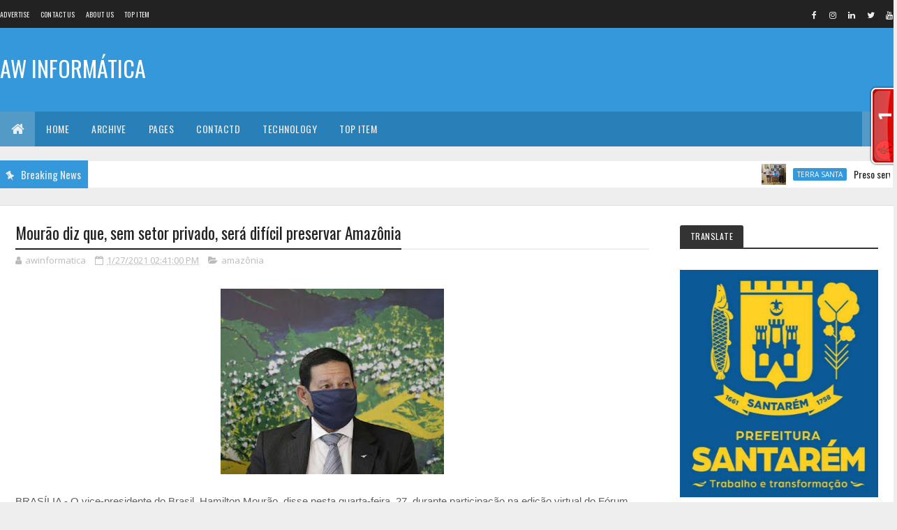

--- FILE ---
content_type: text/html; charset=UTF-8
request_url: https://awinformaticastm.blogspot.com/b/stats?style=BLACK_TRANSPARENT&timeRange=ALL_TIME&token=APq4FmB3HshS-1CLAS6vVfiwNI6uEnNIlWv6NyQYM-b3vweXBG0VnW1ubtVUVQct6n9FxdYiQJtl7K7-m5n4ekD15G967Ly4ng
body_size: -10
content:
{"total":4536865,"sparklineOptions":{"backgroundColor":{"fillOpacity":0.1,"fill":"#000000"},"series":[{"areaOpacity":0.3,"color":"#202020"}]},"sparklineData":[[0,29],[1,29],[2,31],[3,39],[4,44],[5,57],[6,55],[7,50],[8,45],[9,38],[10,34],[11,36],[12,42],[13,37],[14,42],[15,46],[16,47],[17,37],[18,65],[19,73],[20,52],[21,42],[22,37],[23,42],[24,100],[25,34],[26,24],[27,87],[28,30],[29,5]],"nextTickMs":46153}

--- FILE ---
content_type: application/javascript
request_url: https://t.dtscout.com/pv/?_a=v&_h=awinformaticastm.blogspot.com&_ss=57oux6h7n2&_pv=1&_ls=0&_u1=1&_u3=1&_cc=us&_pl=d&_cbid=4ksh&_cb=_dtspv.c
body_size: -236
content:
try{_dtspv.c({"b":"chrome@131"},'4ksh');}catch(e){}